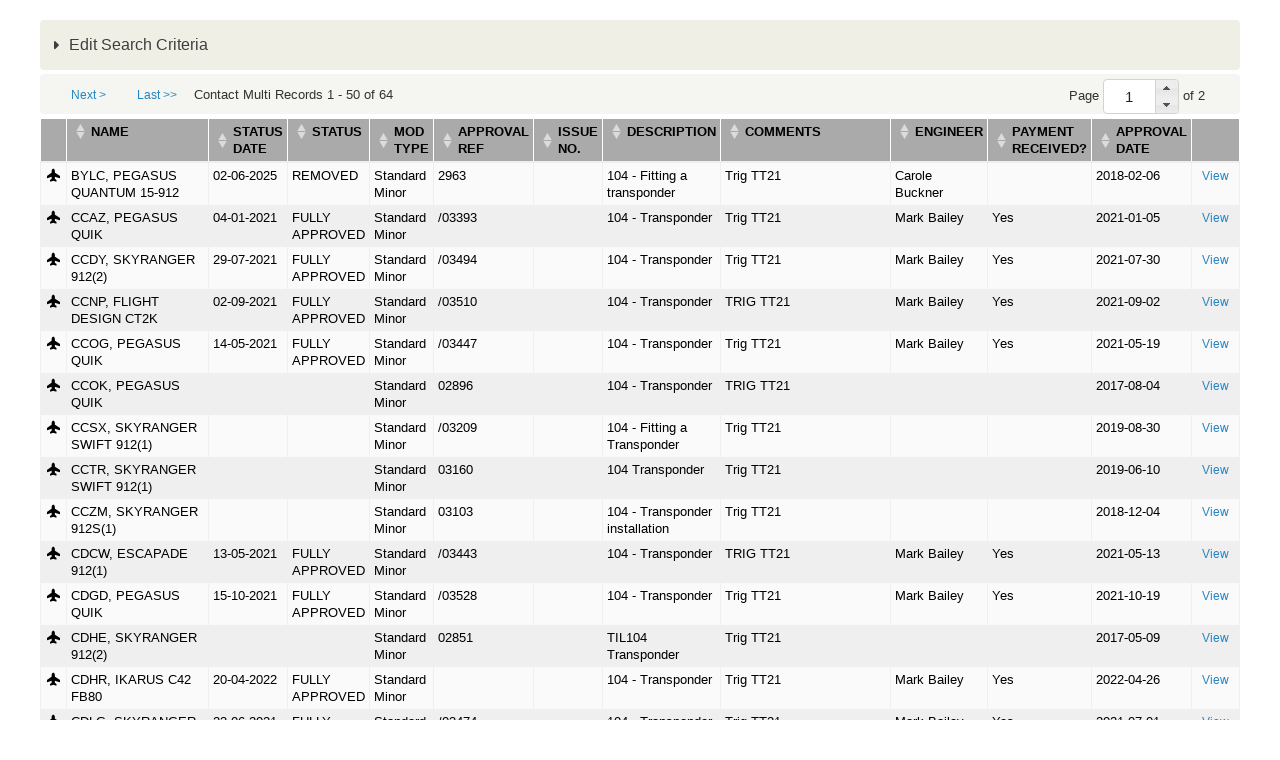

--- FILE ---
content_type: text/html; charset=utf-8
request_url: https://services.bmaa.org/civicrm/profile?reset=1&force=1&gid=28&custom_101=Trig+TT21
body_size: 14859
content:
<!DOCTYPE html PUBLIC "-//W3C//DTD XHTML+RDFa 1.0//EN"
  "http://www.w3.org/MarkUp/DTD/xhtml-rdfa-1.dtd">
<html xmlns="http://www.w3.org/1999/xhtml" xml:lang="en" version="XHTML+RDFa 1.0" dir="ltr"
  xmlns:content="http://purl.org/rss/1.0/modules/content/"
  xmlns:dc="http://purl.org/dc/terms/"
  xmlns:foaf="http://xmlns.com/foaf/0.1/"
  xmlns:og="http://ogp.me/ns#"
  xmlns:rdfs="http://www.w3.org/2000/01/rdf-schema#"
  xmlns:sioc="http://rdfs.org/sioc/ns#"
  xmlns:sioct="http://rdfs.org/sioc/types#"
  xmlns:skos="http://www.w3.org/2004/02/skos/core#"
  xmlns:xsd="http://www.w3.org/2001/XMLSchema#">

<head profile="http://www.w3.org/1999/xhtml/vocab">
  <meta http-equiv="Content-Type" content="text/html; charset=utf-8" />
<meta name="Generator" content="Drupal 7 (http://drupal.org)" />
<script type="text/javascript">
(function(vars) {
            if (window.CRM) CRM.$.extend(true, CRM, vars); else window.CRM = vars;
            })({"config":{"isFrontend":false,"entityRef":{"contactCreate":false},"wysisygScriptLocation":"\/sites\/all\/modules\/civicrm\/ext\/ckeditor4\/js\/crm.ckeditor.js","CKEditorCustomConfig":{"default":"https:\/\/services.bmaa.org\/sites\/default\/files\/civicrm\/persist\/crm-ckeditor-default.js","civievent":"https:\/\/services.bmaa.org\/sites\/default\/files\/civicrm\/persist\/crm-ckeditor-civievent.js"}},"vars":{"payment":{"jsDebug":false,"basePage":"civicrm"}},"regionlookup":{"hideCountryMailingLabels":0,"tag_unconfirmed":"Unconfirmed","petition_contacts":"Petition Contacts","civicaseRedactActivityEmail":"default","civicaseAllowMultipleClients":"default","civicaseNaturalActivityTypeSort":"default","civicaseShowCaseActivities":false,"cvv_backoffice_required":"1","invoicing":0,"invoice_prefix":"INV_","invoice_due_date":"10","invoice_due_date_period":"days","invoice_notes":"","tax_term":"Sales Tax","tax_display_settings":"Inclusive","deferred_revenue_enabled":0,"always_post_to_accounts_receivable":0,"update_contribution_on_membership_type_change":0,"contact_view_options":"\u00011\u00012\u00013\u00014\u00015\u00017\u00018\u0001","contact_edit_options":"\u00011\u00012\u00013\u00014\u00015\u00016\u00017\u00018\u00019\u000111\u000112\u000114\u000115\u000116\u000117\u0001","advanced_search_options":"\u00011\u00012\u00013\u00014\u00015\u00016\u00017\u00018\u00019\u000110\u000112\u000113\u000115\u000116\u000117\u000118\u000119\u0001","user_dashboard_options":"\u00011\u00012\u00013\u00015\u0001","address_options":"\u00011\u00012\u00013\u00014\u00015\u00016\u00018\u00019\u000110\u000111\u0001","address_format":"{contact.address_name}\n{contact.street_address}\n{contact.supplemental_address_1}\n{contact.supplemental_address_2}\n{contact.city}\n{contact.state_province_name}\n{contact.postal_code}\n{contact.country}","mailing_format":"{contact.addressee}\n{contact.street_address}\n{contact.supplemental_address_1}\n{contact.supplemental_address_2}\n{contact.city}\n{contact.state_province_name}\n{contact.postal_code}","display_name_format":"{contact.individual_prefix}{ }{contact.first_name}{ }{contact.last_name}{ }{contact.individual_suffix}{ }{contact.external_identifier}","sort_name_format":"{contact.last_name}{, }{contact.first_name}{, }{contact.external_identifier}","remote_profile_submissions":"0","allow_alert_autodismissal":"1","editor_id":"CKEditor","contact_ajax_check_similar":"1","ajaxPopupsEnabled":true,"enableBackgroundQueue":"0","defaultExternUrl":"router","activity_assignee_notification":true,"activity_assignee_notification_ics":false,"contact_autocomplete_options":"\u00011\u00012\u0001","contact_reference_options":"\u00011\u00012\u0001","contact_smart_group_display":"2","smart_group_cache_refresh_mode":"opportunistic","acl_cache_refresh_mode":"opportunistic","installed":1,"max_attachments":6,"max_attachments_backend":100,"maxFileSize":40,"contact_undelete":"1","allowPermDeleteFinancial":false,"securityAlert":1,"doNotAttachPDFReceipt":"1","recordGeneratedLetters":"multiple","dompdf_enable_remote":"1","checksum_timeout":7,"blogUrl":"*default*","communityMessagesUrl":"*default*","gettingStartedUrl":"*default*","verifySSL":"1","enableSSL":"0","wpBasePage":"","secondDegRelPermissions":"0","enable_components":["CiviEvent","CiviContribute","CiviMember","CiviMail","CiviReport"],"disable_core_css":"0","empoweredBy":"0","logging_no_trigger_permission":0,"logging":"0","logging_all_tables_uniquid":0,"userFrameworkUsersTableName":"users","wpLoadPhp":"","secure_cache_timeout_minutes":20,"site_id":"0699622294c30819596456e5cad9d69b","recentItemsMaxCount":20,"recentItemsProviders":[],"import_batch_size":50,"dedupe_default_limit":0,"syncCMSEmail":1,"preserve_activity_tab_filter":false,"do_not_notify_assignees_for":[],"menubar_position":"over-cms-menu","menubar_color":"#1b1b1b","requestableMimeTypes":"image\/jpeg,image\/pjpeg,image\/gif,image\/x-png,image\/png,image\/jpg,text\/html,application\/pdf","theme_frontend":"default","theme_backend":"default","http_timeout":5,"queue_paused":false,"assetCache":"auto","userFrameworkLogging":"1","debug_enabled":"0","backtrace":"1","environment":"Production","esm_loader":"auto","uploadDir":"\/var\/www\/html\/drupal\/sites\/default\/files\/civicrm\/upload\/","imageUploadDir":"\/var\/www\/html\/drupal\/sites\/default\/files\/civicrm\/persist\/contribute\/","customFileUploadDir":"\/var\/www\/html\/drupal\/sites\/default\/files\/civicrm\/custom\/","extensionsDir":"[civicrm.files]\/ext\/","show_events":10,"event_show_payment_on_confirm":[],"ext_repo_url":"https:\/\/civicrm.org\/extdir\/ver={ver}|cms={uf}","ext_max_depth":3,"monetaryThousandSeparator":",","monetaryDecimalPoint":".","moneyformat":"%c %a","moneyvalueformat":"%!i","defaultCurrency":"GBP","countryLimit":[],"provinceLimit":[],"inheritLocale":"0","dateformatDatetime":"%d\/%m\/%Y %H:%M","dateformatFull":"%d\/%m\/%Y","dateformatPartial":"%B %Y","dateformatTime":"%H:%M","dateformatYear":"%Y","dateformatFinancialBatch":"%d\/%m\/%Y","dateformatshortdate":"%d\/%m\/%Y","dateInputFormat":"dd\/mm\/yy","fieldSeparator":",","fiscalYearStart":{"M":"1","d":"1"},"partial_locales":"0","lcMessages":"en_US","legacyEncoding":"Windows-1252","timeInputFormat":"2","weekBegins":"0","contact_default_language":"*default*","pinnedContactCountries":[],"profile_double_optin":1,"track_civimail_replies":1,"civimail_workflow":0,"civimail_server_wide_lock":0,"civimail_unsubscribe_methods":["mailto","http","oneclick"],"replyTo":0,"mailing_backend":{"qfKey":"CRMAdminFormSettingSmtp43e2pmwvwxes0k0cok4ks0s0g0cg0s4cgg4gogoc8wo8koogcg_400","entryURL":"http:\/\/bitnami-civicrm-26b9.cloudapp.net\/civicrm\/admin\/setting\/smtp?reset=1&amp;civicrmDestination=%2Fcivicrm%2Fadmin%2Fconfigtask%3Freset%3D1","outBound_option":"3","sendmail_path":"","sendmail_args":"","smtpServer":"mailer.messagestream.com","smtpPort":"25","smtpAuth":"1","smtpUsername":"bmaabulk","smtpPassword":""},"profile_add_to_group_double_optin":0,"disable_mandatory_tokens_check":0,"dedupe_email_default":1,"hash_mailing_url":0,"civimail_multiple_bulk_emails":1,"include_message_id":0,"mailerBatchLimit":0,"mailerJobSize":0,"mailerJobsMax":0,"mailThrottleTime":0,"verpSeparator":".","write_activity_record":1,"simple_mail_limit":50,"auto_recipient_rebuild":1,"allow_mail_from_logged_in_contact":true,"url_tracking_default":"1","open_tracking_default":"1","civimail_sync_interval":10,"scheduled_reminder_smarty":true,"is_enabled":"0","domain_group_id":"0","event_price_set_domain_id":"0","uniq_email_per_site":"0","search_autocomplete_count":"10","includeOrderByClause":"1","includeWildCardInName":"1","includeEmailInName":"1","includeNickNameInName":"0","includeAlphabeticalPager":"1","smartGroupCacheTimeout":"5","prevNextBackend":"default","searchPrimaryDetailsOnly":"1","quicksearch_options":["sort_name","id","external_identifier","first_name","last_name","email_primary.email","phone_primary.phone_numeric","address_primary.street_address","address_primary.city","address_primary.postal_code","job_title","Inspector_Data.Inspector_Number","CAA_Reference_Number.CAA_Reference_Number"],"default_pager_size":"50","userFrameworkResourceURL":"sites\/all\/modules\/civicrm","imageUploadURL":"https:\/\/services.bmaa.org\/sites\/default\/files\/civicrm\/persist\/contribute\/","extensionsURL":"[civicrm.files]\/ext\/","authx_guards":["perm","site_key"],"authx_auto_cred":["jwt","api_key","pass"],"authx_auto_user":"optional","authx_header_cred":["jwt","api_key","pass"],"authx_header_user":"optional","authx_login_cred":["jwt","api_key","pass"],"authx_login_user":"optional","authx_param_cred":["jwt","api_key","pass"],"authx_param_user":"optional","authx_xheader_cred":["jwt","api_key","pass"],"authx_xheader_user":"optional","authx_legacyrest_cred":["jwt","api_key","pass"],"authx_legacyrest_user":"require","authx_pipe_cred":["jwt","api_key","pass"],"authx_pipe_user":"optional","authx_script_cred":["jwt","api_key","pass"],"authx_script_user":"optional","stripe_oneoffreceipt":1,"stripe_nobillingaddress":1,"stripe_statementdescriptor":"","stripe_statementdescriptorsuffix":"","stripe_enable_public_future_recur_start":[],"stripe_future_recur_start_days":[0],"stripe_webhook_processing_limit":50,"stripe_ipndebug":0,"stripe_moto":[],"stripe_minamount":0,"stripe_checkout_supported_payment_methods":["card"],"stripe_cardelement_disablelink":0,"stripe_record_payoutcurrency":0,"firewall_reverse_proxy":1,"firewall_reverse_proxy_header":"HTTP_X_FORWARDED_FOR","firewall_reverse_proxy_addresses":"","firewall_whitelist_addresses":"127.0.0.1,::1","firewall_blocklist_addresses":"","enable_innodb_fts":"0","fts_query_mode":"simple","mjwshared_refundpaymentui":true,"mjwshared_disablerecordrefund":false,"mjwshared_jsdebug":0,"forceRecaptcha":"0","credit_notes_prefix":"CN_","resourceBase":"[civicrm.root]\/","enable_cart":"0","default_renewal_contribution_page":"4","customTemplateDir":"\/var\/www\/html\/drupal\/sites\/default\/civicrm_custom_templates","customPHPPathDir":"\/var\/www\/html\/drupal\/sites\/default\/civicrm_custom_php","contribution_invoice_settings":{"credit_notes_prefix":"CN_","invoice_prefix":"INV_","due_date":"10","due_date_period":"days","notes":"","is_email_pdf":null,"tax_term":"Sales Tax","tax_display_settings":"Inclusive","invoicing":0},"versionAlert":"0","securityUpdateAlert":"0","versionCheck":"0","resCacheCode":"Q99Fu","event_enable_cart":0,"checksumTimeout":"7","defaultContactCountry":"1226","wkhtmltopdfPath":"\/usr\/bin\/wkhtmltopdf","dashboardCacheTimeout":"1440","systemStatusCheckResult":5,"civicaseActivityRevisions":false,"uiLanguages":["en_US"],"stripe_upgrade66message":0},"permissions":[],"resourceUrls":{"civicrm":"\/sites\/all\/modules\/civicrm","sequentialcreditnotes":"\/sites\/all\/modules\/civicrm\/ext\/sequentialcreditnotes","greenwich":"\/sites\/all\/modules\/civicrm\/ext\/greenwich","contributioncancelactions":"\/sites\/all\/modules\/civicrm\/ext\/contributioncancelactions","recaptcha":"\/sites\/all\/modules\/civicrm\/ext\/recaptcha","ckeditor4":"\/sites\/all\/modules\/civicrm\/ext\/ckeditor4","legacycustomsearches":"\/sites\/all\/modules\/civicrm\/ext\/legacycustomsearches","mjwshared":"https:\/\/services.bmaa.org\/sites\/default\/files\/civicrm\/ext\/contrib\/mjwshared-1.3.2","com.drastikbydesign.stripe":"https:\/\/services.bmaa.org\/sites\/default\/files\/civicrm\/ext\/contrib\/stripe-6.11.3","sweetalert":"https:\/\/services.bmaa.org\/sites\/default\/files\/civicrm\/ext\/contrib\/sweetalert-1.6","org.civicrm.search_kit":"\/sites\/all\/modules\/civicrm\/ext\/search_kit","org.civicrm.flexmailer":"\/sites\/all\/modules\/civicrm\/ext\/flexmailer","firewall":"https:\/\/services.bmaa.org\/sites\/default\/files\/civicrm\/ext\/contrib\/firewall-1.5.10","civi_event":"\/sites\/all\/modules\/civicrm\/ext\/civi_event","civi_contribute":"\/sites\/all\/modules\/civicrm\/ext\/civi_contribute","civi_member":"\/sites\/all\/modules\/civicrm\/ext\/civi_member","civi_mail":"\/sites\/all\/modules\/civicrm\/ext\/civi_mail","civi_report":"\/sites\/all\/modules\/civicrm\/ext\/civi_report","authx":"\/sites\/all\/modules\/civicrm\/ext\/authx","org.civicrm.afform":"\/sites\/all\/modules\/civicrm\/ext\/afform\/core","org.civicrm.afform_admin":"\/sites\/all\/modules\/civicrm\/ext\/afform\/admin","org.civicoop.civirules":"https:\/\/services.bmaa.org\/sites\/default\/files\/civicrm\/ext\/contrib\/civirules-3.14.0","ca.bidon.regionlookup":"https:\/\/services.bmaa.org\/sites\/default\/files\/civicrm\/ext\/contrib\/ca.bidon.regionlookup-1.5.0","cimonitorclient":"https:\/\/services.bmaa.org\/sites\/default\/files\/civicrm\/ext\/cimonitorclient","com.cividesk.apikey":"https:\/\/services.bmaa.org\/sites\/default\/files\/civicrm\/ext\/com.cividesk.apikey","org.civicrm.afform-html":"\/sites\/all\/modules\/civicrm\/ext\/afform\/html","oauth-client":"\/sites\/all\/modules\/civicrm\/ext\/oauth-client","bmaacustom":"https:\/\/services.bmaa.org\/sites\/default\/files\/civicrm\/ext\/custom\/bmaacustom"},"angular":{"modules":["crmResource"],"requires":[],"cacheCode":"Q99Fuen_US","bundleUrl":"https:\/\/services.bmaa.org\/sites\/default\/files\/civicrm\/persist\/contribute\/dyn\/angular-modules.289ba44a2cd46b063baf825f4a9bf209.json"}})
</script>
  <title>WIMPS - Mods & Repairs | BMAA Website</title>
  <style type="text/css" media="all">
@import url("https://services.bmaa.org/modules/system/system.base.css?t96yxp");
@import url("https://services.bmaa.org/modules/system/system.menus.css?t96yxp");
@import url("https://services.bmaa.org/modules/system/system.messages.css?t96yxp");
@import url("https://services.bmaa.org/modules/system/system.theme.css?t96yxp");
</style>
<style type="text/css" media="all">
@import url("https://services.bmaa.org/modules/comment/comment.css?t96yxp");
@import url("https://services.bmaa.org/modules/field/theme/field.css?t96yxp");
@import url("https://services.bmaa.org/modules/node/node.css?t96yxp");
@import url("https://services.bmaa.org/modules/search/search.css?t96yxp");
@import url("https://services.bmaa.org/modules/user/user.css?t96yxp");
@import url("https://services.bmaa.org/sites/default/modules/contrib/views/css/views.css?t96yxp");
</style>
<style type="text/css" media="all">
@import url("https://services.bmaa.org/sites/default/modules/contrib/ctools/css/ctools.css?t96yxp");
@import url("https://services.bmaa.org/sites/all/modules/civicrm/css/crm-i.css?t96yxp");
@import url("https://services.bmaa.org/sites/all/modules/civicrm/css/crm-i-v4-shims.css?t96yxp");
@import url("https://services.bmaa.org/sites/all/modules/civicrm/bower_components/datatables/media/css/jquery.dataTables.min.css?t96yxp");
@import url("https://services.bmaa.org/sites/all/modules/civicrm/bower_components/font-awesome/css/all.min.css?t96yxp");
@import url("https://services.bmaa.org/sites/all/modules/civicrm/bower_components/font-awesome/css/v4-font-face.min.css?t96yxp");
@import url("https://services.bmaa.org/sites/all/modules/civicrm/bower_components/jquery-ui/themes/smoothness/jquery-ui.min.css?t96yxp");
@import url("https://services.bmaa.org/sites/all/modules/civicrm/bower_components/select2/select2.min.css?t96yxp");
@import url("https://services.bmaa.org/sites/all/modules/civicrm/css/civicrm.css?t96yxp");
@import url("https://services.bmaa.org/sites/default/files/civicrm/ext/contrib/sweetalert-1.6/css/sweetalert2.min.css?t96yxp");
</style>
<style type="text/css" media="screen">
@import url("https://services.bmaa.org/sites/all/themes/bmaa_seven/reset.css?t96yxp");
@import url("https://services.bmaa.org/sites/all/themes/bmaa_seven/style.css?t96yxp");
</style>
  <script type="text/javascript" src="https://services.bmaa.org/misc/jquery.js?v=1.4.4"></script>
<script type="text/javascript" src="https://services.bmaa.org/misc/jquery-extend-3.4.0.js?v=1.4.4"></script>
<script type="text/javascript" src="https://services.bmaa.org/misc/jquery-html-prefilter-3.5.0-backport.js?v=1.4.4"></script>
<script type="text/javascript" src="https://services.bmaa.org/misc/jquery.once.js?v=1.2"></script>
<script type="text/javascript" src="https://services.bmaa.org/misc/drupal.js?t96yxp"></script>
<script type="text/javascript" src="https://services.bmaa.org/sites/all/modules/civicrm/bower_components/jquery/dist/jquery.min.js?t96yxp"></script>
<script type="text/javascript" src="https://services.bmaa.org/sites/all/modules/civicrm/bower_components/jquery-ui/jquery-ui.min.js?t96yxp"></script>
<script type="text/javascript" src="https://services.bmaa.org/sites/all/modules/civicrm/bower_components/lodash-compat/lodash.min.js?t96yxp"></script>
<script type="text/javascript" src="https://services.bmaa.org/sites/all/modules/civicrm/packages/jquery/plugins/jquery.mousewheel.min.js?t96yxp"></script>
<script type="text/javascript" src="https://services.bmaa.org/sites/all/modules/civicrm/bower_components/select2/select2.min.js?t96yxp"></script>
<script type="text/javascript" src="https://services.bmaa.org/sites/all/modules/civicrm/packages/jquery/plugins/jquery.form.min.js?t96yxp"></script>
<script type="text/javascript" src="https://services.bmaa.org/sites/all/modules/civicrm/packages/jquery/plugins/jquery.timeentry.min.js?t96yxp"></script>
<script type="text/javascript" src="https://services.bmaa.org/sites/all/modules/civicrm/packages/jquery/plugins/jquery.blockUI.min.js?t96yxp"></script>
<script type="text/javascript" src="https://services.bmaa.org/sites/all/modules/civicrm/bower_components/datatables/media/js/jquery.dataTables.min.js?t96yxp"></script>
<script type="text/javascript" src="https://services.bmaa.org/sites/all/modules/civicrm/bower_components/jquery-validation/dist/jquery.validate.min.js?t96yxp"></script>
<script type="text/javascript" src="https://services.bmaa.org/sites/all/modules/civicrm/bower_components/jquery-validation/dist/additional-methods.min.js?t96yxp"></script>
<script type="text/javascript" src="https://services.bmaa.org/sites/all/modules/civicrm/packages/jquery/plugins/jquery.ui.datepicker.validation.min.js?t96yxp"></script>
<script type="text/javascript" src="https://services.bmaa.org/sites/all/modules/civicrm/js/Common.js?t96yxp"></script>
<script type="text/javascript" src="https://services.bmaa.org/sites/all/modules/civicrm/js/crm.datepicker.js?t96yxp"></script>
<script type="text/javascript" src="https://services.bmaa.org/sites/all/modules/civicrm/js/crm.ajax.js?t96yxp"></script>
<script type="text/javascript" src="https://services.bmaa.org/sites/all/modules/civicrm/js/wysiwyg/crm.wysiwyg.js?t96yxp"></script>
<script type="text/javascript" src="https://services.bmaa.org/sites/default/files/civicrm/persist/contribute/dyn/crm-l10n.1e90ce0853dca0a02e05dd4849eb7097.js?t96yxp"></script>
<script type="text/javascript" src="https://services.bmaa.org/sites/default/files/civicrm/ext/contrib/mjwshared-1.3.2/js/crm.payment.js?t96yxp"></script>
<script type="text/javascript" src="https://services.bmaa.org/sites/default/files/civicrm/ext/contrib/sweetalert-1.6/js/sweetalert2.min.js?t96yxp"></script>
<script type="text/javascript" src="https://services.bmaa.org/sites/all/modules/civicrm/bower_components/angular/angular.min.js?t96yxp"></script>
<script type="text/javascript" src="https://services.bmaa.org/sites/default/files/civicrm/persist/contribute/dyn/angular-modules.276d653f746091e5b0b2ce966d273ba6.js?t96yxp"></script>
<script type="text/javascript" src="https://services.bmaa.org/sites/all/modules/civicrm/js/crm-angularjs-loader.js?t96yxp"></script>
<script type="text/javascript" src="https://services.bmaa.org/sites/all/modules/civicrm/js/noconflict.js?t96yxp"></script>
<script type="text/javascript">
<!--//--><![CDATA[//><!--
jQuery.extend(Drupal.settings, {"basePath":"\/","pathPrefix":"","setHasJsCookie":0,"ajaxPageState":{"theme":"bmaa_seven","theme_token":"TmQhbGC-3-YXkhzBktCoGAEHd5TfWIjYjn7gQF_LZyA","js":{"sites\/default\/files\/civicrm\/ext\/contrib\/ca.bidon.regionlookup-1.5.0\/regionlookup.js":1,"misc\/jquery.js":1,"misc\/jquery-extend-3.4.0.js":1,"misc\/jquery-html-prefilter-3.5.0-backport.js":1,"misc\/jquery.once.js":1,"misc\/drupal.js":1,"sites\/all\/modules\/civicrm\/bower_components\/jquery\/dist\/jquery.min.js":1,"sites\/all\/modules\/civicrm\/bower_components\/jquery-ui\/jquery-ui.min.js":1,"sites\/all\/modules\/civicrm\/bower_components\/lodash-compat\/lodash.min.js":1,"sites\/all\/modules\/civicrm\/packages\/jquery\/plugins\/jquery.mousewheel.min.js":1,"sites\/all\/modules\/civicrm\/bower_components\/select2\/select2.min.js":1,"sites\/all\/modules\/civicrm\/packages\/jquery\/plugins\/jquery.form.min.js":1,"sites\/all\/modules\/civicrm\/packages\/jquery\/plugins\/jquery.timeentry.min.js":1,"sites\/all\/modules\/civicrm\/packages\/jquery\/plugins\/jquery.blockUI.min.js":1,"sites\/all\/modules\/civicrm\/bower_components\/datatables\/media\/js\/jquery.dataTables.min.js":1,"sites\/all\/modules\/civicrm\/bower_components\/jquery-validation\/dist\/jquery.validate.min.js":1,"sites\/all\/modules\/civicrm\/bower_components\/jquery-validation\/dist\/additional-methods.min.js":1,"sites\/all\/modules\/civicrm\/packages\/jquery\/plugins\/jquery.ui.datepicker.validation.min.js":1,"sites\/all\/modules\/civicrm\/js\/Common.js":1,"sites\/all\/modules\/civicrm\/js\/crm.datepicker.js":1,"sites\/all\/modules\/civicrm\/js\/crm.ajax.js":1,"sites\/all\/modules\/civicrm\/js\/wysiwyg\/crm.wysiwyg.js":1,"sites\/default\/files\/civicrm\/persist\/contribute\/dyn\/crm-l10n.1e90ce0853dca0a02e05dd4849eb7097.js":1,"sites\/default\/files\/civicrm\/ext\/contrib\/mjwshared-1.3.2\/js\/crm.payment.js":1,"sites\/default\/files\/civicrm\/ext\/contrib\/sweetalert-1.6\/js\/sweetalert2.min.js":1,"sites\/all\/modules\/civicrm\/bower_components\/angular\/angular.min.js":1,"sites\/default\/files\/civicrm\/persist\/contribute\/dyn\/angular-modules.276d653f746091e5b0b2ce966d273ba6.js":1,"sites\/all\/modules\/civicrm\/js\/crm-angularjs-loader.js":1,"sites\/all\/modules\/civicrm\/js\/noconflict.js":1},"css":{"modules\/system\/system.base.css":1,"modules\/system\/system.menus.css":1,"modules\/system\/system.messages.css":1,"modules\/system\/system.theme.css":1,"modules\/comment\/comment.css":1,"modules\/field\/theme\/field.css":1,"modules\/node\/node.css":1,"modules\/search\/search.css":1,"modules\/user\/user.css":1,"sites\/default\/modules\/contrib\/views\/css\/views.css":1,"sites\/default\/modules\/contrib\/ctools\/css\/ctools.css":1,"sites\/all\/modules\/civicrm\/css\/crm-i.css":1,"sites\/all\/modules\/civicrm\/css\/crm-i-v4-shims.css":1,"sites\/all\/modules\/civicrm\/bower_components\/datatables\/media\/css\/jquery.dataTables.min.css":1,"sites\/all\/modules\/civicrm\/bower_components\/font-awesome\/css\/all.min.css":1,"sites\/all\/modules\/civicrm\/bower_components\/font-awesome\/css\/v4-font-face.min.css":1,"sites\/all\/modules\/civicrm\/bower_components\/jquery-ui\/themes\/smoothness\/jquery-ui.min.css":1,"sites\/all\/modules\/civicrm\/bower_components\/select2\/select2.min.css":1,"sites\/all\/modules\/civicrm\/css\/civicrm.css":1,"sites\/default\/files\/civicrm\/ext\/contrib\/sweetalert-1.6\/css\/sweetalert2.min.css":1,"sites\/all\/themes\/bmaa_seven\/reset.css":1,"sites\/all\/themes\/bmaa_seven\/style.css":1}}});
//--><!]]>
</script>
</head>
<body class="html not-front not-logged-in no-sidebars page-civicrm page-civicrm-profile" >
  <div id="skip-link">
    <a href="#main-content" class="element-invisible element-focusable">Skip to main content</a>
  </div>
    
  <div id="branding" class="clearfix">
                  <h1 class="page-title">WIMPS - Mods & Repairs</h1>
              </div>

  <div id="page">
    
    <div id="content" class="clearfix">
      <div class="element-invisible"><a id="main-content"></a></div>
                        
<div id="crm-container" class="crm-container crm-public" lang="en" xml:lang="en">


    
<div class="clear"></div>

<div id="crm-main-content-wrapper">
              <form  action="/civicrm/profile" method="post" name="Search" id="Search" class="CRM_Profile_Form_Search" data-warn-changes="true">
  
      
  <div><input name="qfKey" type="hidden" value="CRMProfileFormSearch4h7fpafsfbi8000kskgs44wwskw440w4444s8c0gcogo4wsoss_2219" />
<input name="entryURL" type="hidden" value="https://services.bmaa.org/civicrm/profile?reset=1&amp;amp;force=1&amp;amp;gid=28&amp;amp;custom_101=Trig+TT21" />
<input name="_qf_default" type="hidden" value="Search:refresh" />
<input name="gid" type="hidden" value="28" />
</div>



    <div class="crm-profile-name-Insp_Test_28">


<div class="crm-block crm-form-block">
      <details class="crm-accordion-light crm-group-28-accordion" >
    <summary>
      Edit Search Criteria    </summary>
  <div class="crm-accordion-body">
    
  <table class="form-layout-compressed" id="profile">
                                                      <tr>
            <td class="label"><label for="custom_197_from">Status Date</label></td>
            <td class="description"><input data-crm-custom="Mods:Date_Received" placeholder="From" data-crm-datepicker="{&quot;date&quot;:&quot;dd-mm-yy&quot;,&quot;minDate&quot;:null,&quot;maxDate&quot;:null,&quot;time&quot;:false}" aria-label="Status Date" name="custom_197_from" type="text" id="custom_197_from" class="crm-form-text" />&nbsp;&nbsp;&nbsp;&nbsp;<input data-crm-custom="Mods:Date_Received" placeholder="To" data-crm-datepicker="{&quot;date&quot;:&quot;dd-mm-yy&quot;,&quot;minDate&quot;:null,&quot;maxDate&quot;:null,&quot;time&quot;:false}" name="custom_197_to" type="text" id="custom_197_to" class="crm-form-text" /></td>
          </tr>
                                          <tr>
          <td class="label">
            <label for="custom_198">Status</label>
          </td>
                      <td class="description">
                              <select data-crm-custom="Mods:Modification_Processing_Status" class="huge crm-select2 crm-form-multiselect" multiple="multiple" placeholder="- any Status -" name="custom_198[]" id="custom_198">
	<option value="1">RECEIVED (IN QUEUE)</option>
	<option value="7">AWAITING CLASSIFICATION</option>
	<option value="2">PROCESSING</option>
	<option value="3">QUESTIONS WITH APPLICANT</option>
	<option value="4">DRAFT APPROVED</option>
	<option value="5">FULLY APPROVED</option>
	<option value="14">INSPECTION SHEET SENT</option>
	<option value="12">INSPECTION SHEETS RECEIVED</option>
	<option value="9">AWAITING PAYMENT</option>
	<option value="8">CLEARED FOR FIRST FLIGHT</option>
	<option value="10">MEMBERSHIP LAPSED</option>
	<option value="11">AWAITING FRC</option>
	<option value="15">Comment on Current Mod Status</option>
	<option value="16">FLIGHT TEST DATA RECEIVED</option>
	<option value="13">REMOVED</option>
	<option value="6">ABANDONED</option>
	<option value="17">CANCELLED</option>
	<option value="18">AWAITING WEIGHT REPORT</option>
	<option value="19">AWAITING INFORMATION</option>
	<option value="20">AWAITING PERMIT COMPLETION</option>
	<option value="21">AWAITING FINAL INSPECTION SHEET</option>
	<option value="22">FLIGHT RELEASE CERT (FRC) SENT</option>
	<option value="23">RECEIVED BY ADMIN</option>
	<option value="24">READY FOR TECHNICAL OFFICE</option>
	<option value="25">ON HOLD</option>
	<option value="26">Inspection and Flight Testing</option>
	<option value="27">UNDER REVIEW</option>
	<option value="28">Classified</option>
	<option value="29">QUESTIONS WITH INSPECTOR</option>
	<option value="30">AWAITING APPENDIX</option>
</select>
                                                          <span class="crm-multivalue-search-op" for="custom_198"><input title="Results may contain any of the selected options" class="crm-form-radio" value="or" type="radio" id="CIVICRM_QFID_or_custom_198_operator" name="custom_198_operator" checked="checked" /><label for="CIVICRM_QFID_or_custom_198_operator">Any</label>&nbsp;<input title="Results must have all of the selected options" class="crm-form-radio" value="and" type="radio" id="CIVICRM_QFID_and_custom_198_operator" name="custom_198_operator" /><label for="CIVICRM_QFID_and_custom_198_operator">All</label></span>
                                          </td>
                  </tr>
                                          <tr>
          <td class="label">
            <label for="custom_93">Mod Type</label>
          </td>
                      <td class="description">
                              <select data-crm-custom="Mods:Mod_Type" class="huge crm-select2 crm-form-multiselect" multiple="multiple" placeholder="- any Mod Type -" name="custom_93[]" id="custom_93">
	<option value="6">Awaiting Classification</option>
	<option value="1">Standard Minor</option>
	<option value="2">Minor</option>
	<option value="3">MAAN</option>
	<option value="4">MAAN (Series)</option>
	<option value="5">FACTORY</option>
</select>
                                                      </td>
                  </tr>
                                          <tr>
          <td class="label">
            <label for="custom_102">Approval Ref</label>
          </td>
                      <td class="description">
                              <input data-crm-custom="Mods:Mod_Reference" maxlength="255" name="custom_102" type="text" id="custom_102" class="crm-form-text" />
                                                      </td>
                  </tr>
                                          <tr>
          <td class="label">
            <label for="custom_94">Issue No.</label>
          </td>
                      <td class="description">
                              <input data-crm-custom="Mods:Issue_Number" maxlength="255" name="custom_94" type="text" id="custom_94" class="crm-form-text" />
                                                      </td>
                  </tr>
                                          <tr>
          <td class="label">
            <label for="custom_95">Description</label>
          </td>
                      <td class="description">
                              <input rows="4," cols="60" data-crm-custom="Mods:Description" name="custom_95" type="text" id="custom_95" class="crm-form-text" />
                                                      </td>
                  </tr>
                                          <tr>
          <td class="label">
            <label for="custom_101">Comments</label>
          </td>
                      <td class="description">
                              <input rows="4," cols="60" data-crm-custom="Mods:Comments" name="custom_101" type="text" value="Trig TT21" id="custom_101" class="crm-form-text" />
                                                      </td>
                  </tr>
                                          <tr>
          <td class="label">
            <label for="custom_200">Engineer</label>
          </td>
                      <td class="description">
                              <select data-crm-custom="Mods:Engineer" class="huge crm-select2 crm-form-multiselect" multiple="multiple" placeholder="- any Engineer -" name="custom_200[]" id="custom_200">
	<option value="1">Roger Pattrick</option>
	<option value="2">Robert Mott</option>
	<option value="8">Carole Buckner</option>
	<option value="7">Vivek Chanda</option>
	<option value="6">Lloyd Smith</option>
	<option value="10">Thomas Dean</option>
	<option value="4">Unallocated</option>
	<option value="3">Mark Bailey</option>
	<option value="9">Hrishi Dave</option>
	<option value="5">Carole Shepherd</option>
</select>
                                                      </td>
                  </tr>
                                          <tr>
          <td class="label">
            <label for="custom_199">Payment received?</label>
          </td>
                      <td class="description">
                              <select data-crm-custom="Mods:Payment_received_" class="huge crm-select2 crm-form-multiselect" multiple="multiple" placeholder="- any Payment received? -" name="custom_199[]" id="custom_199">
	<option value="1">Yes</option>
	<option value="2">No</option>
	<option value="3">N/A</option>
</select>
                                                      </td>
                  </tr>
                                                            <tr>
            <td class="label"><label for="custom_100_from">Approval Date</label></td>
            <td class="description"><input data-crm-custom="Mods:Date" placeholder="From" data-crm-datepicker="{&quot;date&quot;:&quot;yy-mm-dd&quot;,&quot;minDate&quot;:null,&quot;maxDate&quot;:null,&quot;time&quot;:false}" aria-label="Approval Date" name="custom_100_from" type="text" id="custom_100_from" class="crm-form-text" />&nbsp;&nbsp;&nbsp;&nbsp;<input data-crm-custom="Mods:Date" placeholder="To" data-crm-datepicker="{&quot;date&quot;:&quot;yy-mm-dd&quot;,&quot;minDate&quot;:null,&quot;maxDate&quot;:null,&quot;time&quot;:false}" name="custom_100_to" type="text" id="custom_100_to" class="crm-form-text" /></td>
          </tr>
          
    
    <tr><td></td><td>                                    <button class="crm-form-submit default validate crm-button crm-button-type-refresh crm-button_qf_Search_refresh" value="1" type="submit" name="_qf_Search_refresh" id="_qf_Search_refresh"><i aria-hidden="true" class="crm-i fa-check"></i> Search</button>
      </td></tr>
  </table>

        </div>
  </details>
  

  <script type="text/javascript">
    CRM.$(function($) {
      $('#selector tr:even').addClass('odd-row ');
      $('#selector tr:odd ').addClass('even-row');
    });
  </script>


  
  <script type="text/javascript">
    CRM.$(function($) {
      function showHideOperator() {
        var val = $(this).val();
        $(this).siblings("span.crm-multivalue-search-op").toggle(!!(val && val.length > 1));
      }
      $("span.crm-multivalue-search-op").siblings('select')
        .off('.crmMultiValue')
        .on('change.crmMultiValue', showHideOperator)
        .each(showHideOperator);
    });
  </script>

</div>
<div class="crm-block crm-content-block">

        <div class="crm-search-tasks">
     <div id="search-status">
        Displaying contacts where:                                <div class="qill">
            Group(s) In 609
                                              <span class="font-italic">...AND...</span>
                                        </div>
                    <div class="qill">
            Group Status &#039;Added&#039;
                                              <span class="font-italic">...AND...</span>
                                        </div>
                    <div class="qill">
            Comments Like %Trig TT21%
                        </div>
                        </div>
    </div>
    

    <div class="crm-search-results">
                <div class="crm-pager">
            <span class="element-right">
                          Page <input size="2" maxlength="4" name="crmPID" type="text" value="1" /> of 2
                        </span>
          <span class="crm-pager-nav">
          &nbsp;
          &nbsp;
          &nbsp;<a class="crm-pager-link action-item crm-hover-button" href="/civicrm/profile?reset=1&amp;force=1&amp;gid=28&amp;custom_101=Trig+TT21&amp;crmPID=2" title="next page">Next &gt; </a>&nbsp;&nbsp;&nbsp;
          <a class="crm-pager-link action-item crm-hover-button" href="/civicrm/profile?reset=1&amp;force=1&amp;gid=28&amp;custom_101=Trig+TT21&amp;crmPID=2" title="last page">Last &gt;&gt; </a>&nbsp;
          Contact Multi Records 1 - 50 of 64
          </span>

        </div>
    
        
    
    

    <table><tr class="columnheader"><th scope="col"></th><th scope="col"><a href="/civicrm/profile?reset=1&amp;force=1&amp;gid=28&amp;custom_101=Trig+TT21&amp;crmSID=1_d" class="sorting_asc">Name</a></th><th scope="col"><a href="/civicrm/profile?reset=1&amp;force=1&amp;gid=28&amp;custom_101=Trig+TT21&amp;crmSID=2_d" class="sorting">Status Date</a></th><th scope="col"><a href="/civicrm/profile?reset=1&amp;force=1&amp;gid=28&amp;custom_101=Trig+TT21&amp;crmSID=3_u" class="sorting">Status</a></th><th scope="col"><a href="/civicrm/profile?reset=1&amp;force=1&amp;gid=28&amp;custom_101=Trig+TT21&amp;crmSID=4_u" class="sorting">Mod Type</a></th><th scope="col"><a href="/civicrm/profile?reset=1&amp;force=1&amp;gid=28&amp;custom_101=Trig+TT21&amp;crmSID=5_u" class="sorting">Approval Ref</a></th><th scope="col"><a href="/civicrm/profile?reset=1&amp;force=1&amp;gid=28&amp;custom_101=Trig+TT21&amp;crmSID=6_u" class="sorting">Issue No.</a></th><th scope="col"><a href="/civicrm/profile?reset=1&amp;force=1&amp;gid=28&amp;custom_101=Trig+TT21&amp;crmSID=7_u" class="sorting">Description</a></th><th scope="col"><a href="/civicrm/profile?reset=1&amp;force=1&amp;gid=28&amp;custom_101=Trig+TT21&amp;crmSID=8_u" class="sorting">Comments</a></th><th scope="col"><a href="/civicrm/profile?reset=1&amp;force=1&amp;gid=28&amp;custom_101=Trig+TT21&amp;crmSID=9_u" class="sorting">Engineer</a></th><th scope="col"><a href="/civicrm/profile?reset=1&amp;force=1&amp;gid=28&amp;custom_101=Trig+TT21&amp;crmSID=10_u" class="sorting">Payment received?</a></th><th scope="col"><a href="/civicrm/profile?reset=1&amp;force=1&amp;gid=28&amp;custom_101=Trig+TT21&amp;crmSID=11_u" class="sorting">Approval Date</a></th><th scope="col"></th></tr><tr id="row-1" class="odd-row"><td><i class="crm-i fa-fw fa-plane-up" title="Aircraft"></i></td><td class="crm-sort_name">BYLC, PEGASUS QUANTUM 15-912</td><td class="crm-custom_197">02-06-2025</td><td class="crm-custom_198">REMOVED</td><td class="crm-custom_93">Standard Minor</td><td class="crm-custom_102">2963</td><td class="crm-custom_94"></td><td class="crm-custom_95">104 - Fitting a transponder</td><td class="crm-custom_101">Trig TT21</td><td class="crm-custom_200">Carole Buckner</td><td class="crm-custom_199"></td><td class="crm-custom_100">2018-02-06</td><td><span><a href="/civicrm/profile/view?reset=1&amp;id=42125&amp;gid=28&amp;multiRecord=view&amp;recordId=8562&amp;allFields=1" class="action-item crm-hover-button" title='View Profile Details' >View</a></span></td></tr><tr id="row-2" class="even-row"><td><i class="crm-i fa-fw fa-plane-up" title="Aircraft"></i></td><td class="crm-sort_name">CCAZ, PEGASUS QUIK</td><td class="crm-custom_197">04-01-2021</td><td class="crm-custom_198">FULLY APPROVED</td><td class="crm-custom_93">Standard Minor</td><td class="crm-custom_102">/03393</td><td class="crm-custom_94"></td><td class="crm-custom_95">104 - Transponder</td><td class="crm-custom_101">Trig TT21</td><td class="crm-custom_200">Mark Bailey</td><td class="crm-custom_199">Yes</td><td class="crm-custom_100">2021-01-05</td><td><span><a href="/civicrm/profile/view?reset=1&amp;id=42506&amp;gid=28&amp;multiRecord=view&amp;recordId=9434&amp;allFields=1" class="action-item crm-hover-button" title='View Profile Details' >View</a></span></td></tr><tr id="row-3" class="odd-row"><td><i class="crm-i fa-fw fa-plane-up" title="Aircraft"></i></td><td class="crm-sort_name">CCDY, SKYRANGER 912(2)</td><td class="crm-custom_197">29-07-2021</td><td class="crm-custom_198">FULLY APPROVED</td><td class="crm-custom_93">Standard Minor</td><td class="crm-custom_102">/03494</td><td class="crm-custom_94"></td><td class="crm-custom_95">104 - Transponder</td><td class="crm-custom_101">Trig TT21</td><td class="crm-custom_200">Mark Bailey</td><td class="crm-custom_199">Yes</td><td class="crm-custom_100">2021-07-30</td><td><span><a href="/civicrm/profile/view?reset=1&amp;id=42541&amp;gid=28&amp;multiRecord=view&amp;recordId=9626&amp;allFields=1" class="action-item crm-hover-button" title='View Profile Details' >View</a></span></td></tr><tr id="row-4" class="even-row"><td><i class="crm-i fa-fw fa-plane-up" title="Aircraft"></i></td><td class="crm-sort_name">CCNP, FLIGHT DESIGN CT2K</td><td class="crm-custom_197">02-09-2021</td><td class="crm-custom_198">FULLY APPROVED</td><td class="crm-custom_93">Standard Minor</td><td class="crm-custom_102">/03510</td><td class="crm-custom_94"></td><td class="crm-custom_95">104 - Transponder</td><td class="crm-custom_101">TRIG TT21</td><td class="crm-custom_200">Mark Bailey</td><td class="crm-custom_199">Yes</td><td class="crm-custom_100">2021-09-02</td><td><span><a href="/civicrm/profile/view?reset=1&amp;id=42617&amp;gid=28&amp;multiRecord=view&amp;recordId=9664&amp;allFields=1" class="action-item crm-hover-button" title='View Profile Details' >View</a></span></td></tr><tr id="row-5" class="odd-row"><td><i class="crm-i fa-fw fa-plane-up" title="Aircraft"></i></td><td class="crm-sort_name">CCOG, PEGASUS QUIK</td><td class="crm-custom_197">14-05-2021</td><td class="crm-custom_198">FULLY APPROVED</td><td class="crm-custom_93">Standard Minor</td><td class="crm-custom_102">/03447</td><td class="crm-custom_94"></td><td class="crm-custom_95">104 - Transponder</td><td class="crm-custom_101">Trig TT21</td><td class="crm-custom_200">Mark Bailey</td><td class="crm-custom_199">Yes</td><td class="crm-custom_100">2021-05-19</td><td><span><a href="/civicrm/profile/view?reset=1&amp;id=42625&amp;gid=28&amp;multiRecord=view&amp;recordId=9541&amp;allFields=1" class="action-item crm-hover-button" title='View Profile Details' >View</a></span></td></tr><tr id="row-6" class="even-row"><td><i class="crm-i fa-fw fa-plane-up" title="Aircraft"></i></td><td class="crm-sort_name">CCOK, PEGASUS QUIK</td><td class="crm-custom_197"></td><td class="crm-custom_198"></td><td class="crm-custom_93">Standard Minor</td><td class="crm-custom_102">02896</td><td class="crm-custom_94"></td><td class="crm-custom_95">104 - Transponder</td><td class="crm-custom_101">TRIG TT21</td><td class="crm-custom_200"></td><td class="crm-custom_199"></td><td class="crm-custom_100">2017-08-04</td><td><span><a href="/civicrm/profile/view?reset=1&amp;id=42627&amp;gid=28&amp;multiRecord=view&amp;recordId=8429&amp;allFields=1" class="action-item crm-hover-button" title='View Profile Details' >View</a></span></td></tr><tr id="row-7" class="odd-row"><td><i class="crm-i fa-fw fa-plane-up" title="Aircraft"></i></td><td class="crm-sort_name">CCSX, SKYRANGER SWIFT 912(1)</td><td class="crm-custom_197"></td><td class="crm-custom_198"></td><td class="crm-custom_93">Standard Minor</td><td class="crm-custom_102">/03209</td><td class="crm-custom_94"></td><td class="crm-custom_95">104 - Fitting a Transponder</td><td class="crm-custom_101">Trig TT21</td><td class="crm-custom_200"></td><td class="crm-custom_199"></td><td class="crm-custom_100">2019-08-30</td><td><span><a href="/civicrm/profile/view?reset=1&amp;id=42657&amp;gid=28&amp;multiRecord=view&amp;recordId=9019&amp;allFields=1" class="action-item crm-hover-button" title='View Profile Details' >View</a></span></td></tr><tr id="row-8" class="even-row"><td><i class="crm-i fa-fw fa-plane-up" title="Aircraft"></i></td><td class="crm-sort_name">CCTR, SKYRANGER SWIFT 912(1)</td><td class="crm-custom_197"></td><td class="crm-custom_198"></td><td class="crm-custom_93">Standard Minor</td><td class="crm-custom_102">03160</td><td class="crm-custom_94"></td><td class="crm-custom_95">104 Transponder</td><td class="crm-custom_101">Trig TT21</td><td class="crm-custom_200"></td><td class="crm-custom_199"></td><td class="crm-custom_100">2019-06-10</td><td><span><a href="/civicrm/profile/view?reset=1&amp;id=42664&amp;gid=28&amp;multiRecord=view&amp;recordId=8943&amp;allFields=1" class="action-item crm-hover-button" title='View Profile Details' >View</a></span></td></tr><tr id="row-9" class="odd-row"><td><i class="crm-i fa-fw fa-plane-up" title="Aircraft"></i></td><td class="crm-sort_name">CCZM, SKYRANGER 912S(1)</td><td class="crm-custom_197"></td><td class="crm-custom_198"></td><td class="crm-custom_93">Standard Minor</td><td class="crm-custom_102">03103</td><td class="crm-custom_94"></td><td class="crm-custom_95">104 - Transponder installation</td><td class="crm-custom_101">Trig TT21</td><td class="crm-custom_200"></td><td class="crm-custom_199"></td><td class="crm-custom_100">2018-12-04</td><td><span><a href="/civicrm/profile/view?reset=1&amp;id=42712&amp;gid=28&amp;multiRecord=view&amp;recordId=8832&amp;allFields=1" class="action-item crm-hover-button" title='View Profile Details' >View</a></span></td></tr><tr id="row-10" class="even-row"><td><i class="crm-i fa-fw fa-plane-up" title="Aircraft"></i></td><td class="crm-sort_name">CDCW, ESCAPADE 912(1)</td><td class="crm-custom_197">13-05-2021</td><td class="crm-custom_198">FULLY APPROVED</td><td class="crm-custom_93">Standard Minor</td><td class="crm-custom_102">/03443</td><td class="crm-custom_94"></td><td class="crm-custom_95">104 - Transponder</td><td class="crm-custom_101">TRIG TT21</td><td class="crm-custom_200">Mark Bailey</td><td class="crm-custom_199">Yes</td><td class="crm-custom_100">2021-05-13</td><td><span><a href="/civicrm/profile/view?reset=1&amp;id=42744&amp;gid=28&amp;multiRecord=view&amp;recordId=9535&amp;allFields=1" class="action-item crm-hover-button" title='View Profile Details' >View</a></span></td></tr><tr id="row-11" class="odd-row"><td><i class="crm-i fa-fw fa-plane-up" title="Aircraft"></i></td><td class="crm-sort_name">CDGD, PEGASUS QUIK</td><td class="crm-custom_197">15-10-2021</td><td class="crm-custom_198">FULLY APPROVED</td><td class="crm-custom_93">Standard Minor</td><td class="crm-custom_102">/03528</td><td class="crm-custom_94"></td><td class="crm-custom_95">104 - Transponder</td><td class="crm-custom_101">Trig TT21</td><td class="crm-custom_200">Mark Bailey</td><td class="crm-custom_199">Yes</td><td class="crm-custom_100">2021-10-19</td><td><span><a href="/civicrm/profile/view?reset=1&amp;id=42769&amp;gid=28&amp;multiRecord=view&amp;recordId=9709&amp;allFields=1" class="action-item crm-hover-button" title='View Profile Details' >View</a></span></td></tr><tr id="row-12" class="even-row"><td><i class="crm-i fa-fw fa-plane-up" title="Aircraft"></i></td><td class="crm-sort_name">CDHE, SKYRANGER 912(2)</td><td class="crm-custom_197"></td><td class="crm-custom_198"></td><td class="crm-custom_93">Standard Minor</td><td class="crm-custom_102">02851</td><td class="crm-custom_94"></td><td class="crm-custom_95">TIL104 Transponder</td><td class="crm-custom_101">Trig TT21</td><td class="crm-custom_200"></td><td class="crm-custom_199"></td><td class="crm-custom_100">2017-05-09</td><td><span><a href="/civicrm/profile/view?reset=1&amp;id=42776&amp;gid=28&amp;multiRecord=view&amp;recordId=8352&amp;allFields=1" class="action-item crm-hover-button" title='View Profile Details' >View</a></span></td></tr><tr id="row-13" class="odd-row"><td><i class="crm-i fa-fw fa-plane-up" title="Aircraft"></i></td><td class="crm-sort_name">CDHR, IKARUS C42 FB80</td><td class="crm-custom_197">20-04-2022</td><td class="crm-custom_198">FULLY APPROVED</td><td class="crm-custom_93">Standard Minor</td><td class="crm-custom_102"></td><td class="crm-custom_94"></td><td class="crm-custom_95">104 - Transponder</td><td class="crm-custom_101">Trig TT21</td><td class="crm-custom_200">Mark Bailey</td><td class="crm-custom_199">Yes</td><td class="crm-custom_100">2022-04-26</td><td><span><a href="/civicrm/profile/view?reset=1&amp;id=42781&amp;gid=28&amp;multiRecord=view&amp;recordId=9962&amp;allFields=1" class="action-item crm-hover-button" title='View Profile Details' >View</a></span></td></tr><tr id="row-14" class="even-row"><td><i class="crm-i fa-fw fa-plane-up" title="Aircraft"></i></td><td class="crm-sort_name">CDLG, SKYRANGER 912(2)</td><td class="crm-custom_197">23-06-2021</td><td class="crm-custom_198">FULLY APPROVED</td><td class="crm-custom_93">Standard Minor</td><td class="crm-custom_102">/03474</td><td class="crm-custom_94"></td><td class="crm-custom_95">104 - Transponder</td><td class="crm-custom_101">Trig TT21</td><td class="crm-custom_200">Mark Bailey</td><td class="crm-custom_199">Yes</td><td class="crm-custom_100">2021-07-01</td><td><span><a href="/civicrm/profile/view?reset=1&amp;id=42810&amp;gid=28&amp;multiRecord=view&amp;recordId=9589&amp;allFields=1" class="action-item crm-hover-button" title='View Profile Details' >View</a></span></td></tr><tr id="row-15" class="odd-row"><td><i class="crm-i fa-fw fa-plane-up" title="Aircraft"></i></td><td class="crm-sort_name">CDTP, SKYRANGER 912S(1)</td><td class="crm-custom_197">07-03-2023</td><td class="crm-custom_198">FULLY APPROVED</td><td class="crm-custom_93">Standard Minor</td><td class="crm-custom_102">/03693</td><td class="crm-custom_94"></td><td class="crm-custom_95">104 - Transponder</td><td class="crm-custom_101">Trig TT21</td><td class="crm-custom_200">Mark Bailey</td><td class="crm-custom_199">Yes</td><td class="crm-custom_100">2023-03-07</td><td><span><a href="/civicrm/profile/view?reset=1&amp;id=42869&amp;gid=28&amp;multiRecord=view&amp;recordId=10249&amp;allFields=1" class="action-item crm-hover-button" title='View Profile Details' >View</a></span></td></tr><tr id="row-16" class="even-row"><td><i class="crm-i fa-fw fa-plane-up" title="Aircraft"></i></td><td class="crm-sort_name">CEDC, IKARUS C42 FB100</td><td class="crm-custom_197"></td><td class="crm-custom_198"></td><td class="crm-custom_93">Standard Minor</td><td class="crm-custom_102">/03166</td><td class="crm-custom_94"></td><td class="crm-custom_95">104 - Fitting a Transponder</td><td class="crm-custom_101">Trig TT21</td><td class="crm-custom_200"></td><td class="crm-custom_199"></td><td class="crm-custom_100">2019-06-12</td><td><span><a href="/civicrm/profile/view?reset=1&amp;id=42935&amp;gid=28&amp;multiRecord=view&amp;recordId=8949&amp;allFields=1" class="action-item crm-hover-button" title='View Profile Details' >View</a></span></td></tr><tr id="row-17" class="odd-row"><td><i class="crm-i fa-fw fa-plane-up" title="Aircraft"></i></td><td class="crm-sort_name">CEEI, QUIK GT450</td><td class="crm-custom_197"></td><td class="crm-custom_198"></td><td class="crm-custom_93">Standard Minor</td><td class="crm-custom_102">03022</td><td class="crm-custom_94"></td><td class="crm-custom_95">104 - Fitting a transponder</td><td class="crm-custom_101">Trig TT21</td><td class="crm-custom_200"></td><td class="crm-custom_199"></td><td class="crm-custom_100">2018-06-05</td><td><span><a href="/civicrm/profile/view?reset=1&amp;id=42947&amp;gid=28&amp;multiRecord=view&amp;recordId=8670&amp;allFields=1" class="action-item crm-hover-button" title='View Profile Details' >View</a></span></td></tr><tr id="row-18" class="even-row"><td><i class="crm-i fa-fw fa-plane-up" title="Aircraft"></i></td><td class="crm-sort_name">CEJJ, QUIK GT450</td><td class="crm-custom_197">27-07-2020</td><td class="crm-custom_198">FULLY APPROVED</td><td class="crm-custom_93">Standard Minor</td><td class="crm-custom_102">/03328</td><td class="crm-custom_94"></td><td class="crm-custom_95">104 - Transponder Installation</td><td class="crm-custom_101">Trig TT21</td><td class="crm-custom_200">Robert Mott</td><td class="crm-custom_199">Yes</td><td class="crm-custom_100">2020-08-10</td><td><span><a href="/civicrm/profile/view?reset=1&amp;id=42978&amp;gid=28&amp;multiRecord=view&amp;recordId=9299&amp;allFields=1" class="action-item crm-hover-button" title='View Profile Details' >View</a></span></td></tr><tr id="row-19" class="odd-row"><td><i class="crm-i fa-fw fa-plane-up" title="Aircraft"></i></td><td class="crm-sort_name">CEND, EV-97 TEAMEUROSTAR UK</td><td class="crm-custom_197">06-07-2020</td><td class="crm-custom_198">FULLY APPROVED</td><td class="crm-custom_93">Standard Minor</td><td class="crm-custom_102">/03325</td><td class="crm-custom_94"></td><td class="crm-custom_95">104 - Transponder Installation</td><td class="crm-custom_101">TRIG TT21</td><td class="crm-custom_200">Mark Bailey</td><td class="crm-custom_199">Yes</td><td class="crm-custom_100">2020-08-07</td><td><span><a href="/civicrm/profile/view?reset=1&amp;id=42997&amp;gid=28&amp;multiRecord=view&amp;recordId=9263&amp;allFields=1" class="action-item crm-hover-button" title='View Profile Details' >View</a></span></td></tr><tr id="row-20" class="even-row"><td><i class="crm-i fa-fw fa-plane-up" title="Aircraft"></i></td><td class="crm-sort_name">CERE, EV-97 TEAMEUROSTAR UK</td><td class="crm-custom_197"></td><td class="crm-custom_198"></td><td class="crm-custom_93">Standard Minor</td><td class="crm-custom_102">02883</td><td class="crm-custom_94"></td><td class="crm-custom_95">104 Transponder</td><td class="crm-custom_101">Trig TT21</td><td class="crm-custom_200"></td><td class="crm-custom_199"></td><td class="crm-custom_100">2017-07-04</td><td><span><a href="/civicrm/profile/view?reset=1&amp;id=43011&amp;gid=28&amp;multiRecord=view&amp;recordId=8406&amp;allFields=1" class="action-item crm-hover-button" title='View Profile Details' >View</a></span></td></tr><tr id="row-21" class="odd-row"><td><i class="crm-i fa-fw fa-plane-up" title="Aircraft"></i></td><td class="crm-sort_name">CESV, EV-97 TEAMEUROSTAR UK</td><td class="crm-custom_197">10-05-2024</td><td class="crm-custom_198">FULLY APPROVED</td><td class="crm-custom_93">Standard Minor</td><td class="crm-custom_102">/03784</td><td class="crm-custom_94"></td><td class="crm-custom_95">104 - Transponder</td><td class="crm-custom_101">Trig TT21</td><td class="crm-custom_200">Mark Bailey</td><td class="crm-custom_199">Yes</td><td class="crm-custom_100">2024-05-10</td><td><span><a href="/civicrm/profile/view?reset=1&amp;id=43019&amp;gid=28&amp;multiRecord=view&amp;recordId=10544&amp;allFields=1" class="action-item crm-hover-button" title='View Profile Details' >View</a></span></td></tr><tr id="row-22" class="even-row"><td><i class="crm-i fa-fw fa-plane-up" title="Aircraft"></i></td><td class="crm-sort_name">CFKU, QUIK GT450</td><td class="crm-custom_197">09-05-2022</td><td class="crm-custom_198">FULLY APPROVED</td><td class="crm-custom_93">Standard Minor</td><td class="crm-custom_102">/03606</td><td class="crm-custom_94"></td><td class="crm-custom_95">104 - Transponder</td><td class="crm-custom_101">Trig TT21</td><td class="crm-custom_200">Mark Bailey</td><td class="crm-custom_199">Yes</td><td class="crm-custom_100">2022-05-09</td><td><span><a href="/civicrm/profile/view?reset=1&amp;id=43113&amp;gid=28&amp;multiRecord=view&amp;recordId=9999&amp;allFields=1" class="action-item crm-hover-button" title='View Profile Details' >View</a></span></td></tr><tr id="row-23" class="odd-row"><td><i class="crm-i fa-fw fa-plane-up" title="Aircraft"></i></td><td class="crm-sort_name">CFSF, QUIKR</td><td class="crm-custom_197">20-02-2024</td><td class="crm-custom_198">FULLY APPROVED</td><td class="crm-custom_93">Standard Minor</td><td class="crm-custom_102">03770</td><td class="crm-custom_94"></td><td class="crm-custom_95">104 - Fitting a Transponder</td><td class="crm-custom_101">Trig TT21</td><td class="crm-custom_200">Roger Pattrick</td><td class="crm-custom_199">Yes</td><td class="crm-custom_100">2024-02-20</td><td><span><a href="/civicrm/profile/view?reset=1&amp;id=43132&amp;gid=28&amp;multiRecord=view&amp;recordId=10482&amp;allFields=1" class="action-item crm-hover-button" title='View Profile Details' >View</a></span></td></tr><tr id="row-24" class="even-row"><td><i class="crm-i fa-fw fa-plane-up" title="Aircraft"></i></td><td class="crm-sort_name">CGDL, QUIKR</td><td class="crm-custom_197"></td><td class="crm-custom_198">REMOVED</td><td class="crm-custom_93">Standard Minor</td><td class="crm-custom_102">02870</td><td class="crm-custom_94"></td><td class="crm-custom_95">TIL104 Transponder</td><td class="crm-custom_101">Trig TT21<br />
104 - Fitting a Transponder [removed from aircraft at point of sale]</td><td class="crm-custom_200">Unallocated</td><td class="crm-custom_199"></td><td class="crm-custom_100">2017-06-07</td><td><span><a href="/civicrm/profile/view?reset=1&amp;id=43153&amp;gid=28&amp;multiRecord=view&amp;recordId=8380&amp;allFields=1" class="action-item crm-hover-button" title='View Profile Details' >View</a></span></td></tr><tr id="row-25" class="odd-row"><td><i class="crm-i fa-fw fa-plane-up" title="Aircraft"></i></td><td class="crm-sort_name">CGNO, QUIK GT450</td><td class="crm-custom_197"></td><td class="crm-custom_198"></td><td class="crm-custom_93">Standard Minor</td><td class="crm-custom_102">02992</td><td class="crm-custom_94"></td><td class="crm-custom_95">104 - Transponder installation</td><td class="crm-custom_101">Trig TT21</td><td class="crm-custom_200"></td><td class="crm-custom_199"></td><td class="crm-custom_100">2018-04-27</td><td><span><a href="/civicrm/profile/view?reset=1&amp;id=49025&amp;gid=28&amp;multiRecord=view&amp;recordId=8619&amp;allFields=1" class="action-item crm-hover-button" title='View Profile Details' >View</a></span></td></tr><tr id="row-26" class="even-row"><td><i class="crm-i fa-fw fa-plane-up" title="Aircraft"></i></td><td class="crm-sort_name">CGZF, EV-97 TEAMEUROSTAR UK</td><td class="crm-custom_197">13-02-2023</td><td class="crm-custom_198">FULLY APPROVED</td><td class="crm-custom_93">Standard Minor</td><td class="crm-custom_102">/03687</td><td class="crm-custom_94"></td><td class="crm-custom_95">104 - Transponder</td><td class="crm-custom_101">TRIG TT21</td><td class="crm-custom_200">Mark Bailey</td><td class="crm-custom_199">Yes</td><td class="crm-custom_100">2023-02-13</td><td><span><a href="/civicrm/profile/view?reset=1&amp;id=47459&amp;gid=28&amp;multiRecord=view&amp;recordId=10235&amp;allFields=1" class="action-item crm-hover-button" title='View Profile Details' >View</a></span></td></tr><tr id="row-27" class="odd-row"><td><i class="crm-i fa-fw fa-plane-up" title="Aircraft"></i></td><td class="crm-sort_name">CHFT, TANARG/BIONIX 15 912S(1)</td><td class="crm-custom_197">16-09-2020</td><td class="crm-custom_198">FULLY APPROVED</td><td class="crm-custom_93">Standard Minor</td><td class="crm-custom_102">/03361</td><td class="crm-custom_94"></td><td class="crm-custom_95">104 - Transponder</td><td class="crm-custom_101">Trig TT21</td><td class="crm-custom_200">Mark Bailey</td><td class="crm-custom_199">Yes</td><td class="crm-custom_100">2020-09-29</td><td><span><a href="/civicrm/profile/view?reset=1&amp;id=47935&amp;gid=28&amp;multiRecord=view&amp;recordId=9366&amp;allFields=1" class="action-item crm-hover-button" title='View Profile Details' >View</a></span></td></tr><tr id="row-28" class="even-row"><td><i class="crm-i fa-fw fa-plane-up" title="Aircraft"></i></td><td class="crm-sort_name">CHFU, QUIK GTR</td><td class="crm-custom_197">30-11-2020</td><td class="crm-custom_198">FULLY APPROVED</td><td class="crm-custom_93">Standard Minor</td><td class="crm-custom_102">/03386</td><td class="crm-custom_94"></td><td class="crm-custom_95">104 - Transponder Installation</td><td class="crm-custom_101">Trig TT21</td><td class="crm-custom_200">Mark Bailey</td><td class="crm-custom_199">Yes</td><td class="crm-custom_100">2020-12-08</td><td><span><a href="/civicrm/profile/view?reset=1&amp;id=47621&amp;gid=28&amp;multiRecord=view&amp;recordId=9414&amp;allFields=1" class="action-item crm-hover-button" title='View Profile Details' >View</a></span></td></tr><tr id="row-29" class="odd-row"><td><i class="crm-i fa-fw fa-plane-up" title="Aircraft"></i></td><td class="crm-sort_name">CHKG, SKYRANGER NYNJA 912S(1)</td><td class="crm-custom_197"></td><td class="crm-custom_198"></td><td class="crm-custom_93">Standard Minor</td><td class="crm-custom_102">02875</td><td class="crm-custom_94"></td><td class="crm-custom_95">104-Transponder</td><td class="crm-custom_101">Trig TT21</td><td class="crm-custom_200"></td><td class="crm-custom_199"></td><td class="crm-custom_100">2017-06-23</td><td><span><a href="/civicrm/profile/view?reset=1&amp;id=48027&amp;gid=28&amp;multiRecord=view&amp;recordId=8392&amp;allFields=1" class="action-item crm-hover-button" title='View Profile Details' >View</a></span></td></tr><tr id="row-30" class="even-row"><td><i class="crm-i fa-fw fa-plane-up" title="Aircraft"></i></td><td class="crm-sort_name">CHKO, SKYRANGER SWIFT 912S(1)</td><td class="crm-custom_197">24-05-2023</td><td class="crm-custom_198">FULLY APPROVED</td><td class="crm-custom_93">Standard Minor</td><td class="crm-custom_102">03710</td><td class="crm-custom_94"></td><td class="crm-custom_95">104 - Transponder Installation</td><td class="crm-custom_101">Trig TT21</td><td class="crm-custom_200">Robert Mott</td><td class="crm-custom_199">Yes</td><td class="crm-custom_100">2023-05-24</td><td><span><a href="/civicrm/profile/view?reset=1&amp;id=47892&amp;gid=28&amp;multiRecord=view&amp;recordId=9334&amp;allFields=1" class="action-item crm-hover-button" title='View Profile Details' >View</a></span></td></tr><tr id="row-31" class="odd-row"><td><i class="crm-i fa-fw fa-plane-up" title="Aircraft"></i></td><td class="crm-sort_name">CHUX, QUIKR</td><td class="crm-custom_197"></td><td class="crm-custom_198"></td><td class="crm-custom_93">Standard Minor</td><td class="crm-custom_102">03092</td><td class="crm-custom_94"></td><td class="crm-custom_95">104 - Fitting a transponder</td><td class="crm-custom_101">Trig TT21</td><td class="crm-custom_200"></td><td class="crm-custom_199"></td><td class="crm-custom_100">2018-10-25</td><td><span><a href="/civicrm/profile/view?reset=1&amp;id=39191&amp;gid=28&amp;multiRecord=view&amp;recordId=8810&amp;allFields=1" class="action-item crm-hover-button" title='View Profile Details' >View</a></span></td></tr><tr id="row-32" class="even-row"><td><i class="crm-i fa-fw fa-plane-up" title="Aircraft"></i></td><td class="crm-sort_name">CHWN, IKARUS C42 FB100 BRAVO</td><td class="crm-custom_197">07-02-2020</td><td class="crm-custom_198">FULLY APPROVED</td><td class="crm-custom_93">Standard Minor</td><td class="crm-custom_102">/03261</td><td class="crm-custom_94"></td><td class="crm-custom_95">104 - Transponder Installation</td><td class="crm-custom_101">TRIG TT21</td><td class="crm-custom_200">Robert Mott</td><td class="crm-custom_199">Yes</td><td class="crm-custom_100">2020-02-07</td><td><span><a href="/civicrm/profile/view?reset=1&amp;id=47828&amp;gid=28&amp;multiRecord=view&amp;recordId=9127&amp;allFields=1" class="action-item crm-hover-button" title='View Profile Details' >View</a></span></td></tr><tr id="row-33" class="odd-row"><td><i class="crm-i fa-fw fa-plane-up" title="Aircraft"></i></td><td class="crm-sort_name">CIGG, QUIK GTR</td><td class="crm-custom_197">13-07-2020</td><td class="crm-custom_198">FULLY APPROVED</td><td class="crm-custom_93">Standard Minor</td><td class="crm-custom_102">/03323</td><td class="crm-custom_94"></td><td class="crm-custom_95">104 - Transponder Installation</td><td class="crm-custom_101">TRIG TT21</td><td class="crm-custom_200">Robert Mott</td><td class="crm-custom_199">Yes</td><td class="crm-custom_100">2020-07-27</td><td><span><a href="/civicrm/profile/view?reset=1&amp;id=48259&amp;gid=28&amp;multiRecord=view&amp;recordId=9248&amp;allFields=1" class="action-item crm-hover-button" title='View Profile Details' >View</a></span></td></tr><tr id="row-34" class="even-row"><td><i class="crm-i fa-fw fa-plane-up" title="Aircraft"></i></td><td class="crm-sort_name">CJTX, EV-97 EUROSTAR SL MICROLIGHT</td><td class="crm-custom_197">03-06-2021</td><td class="crm-custom_198">FULLY APPROVED</td><td class="crm-custom_93">Standard Minor</td><td class="crm-custom_102">03454</td><td class="crm-custom_94"></td><td class="crm-custom_95">118 ADS-B Out</td><td class="crm-custom_101">Pilotaware to Trig TT21</td><td class="crm-custom_200">Roger Pattrick</td><td class="crm-custom_199">Yes</td><td class="crm-custom_100">2021-06-03</td><td><span><a href="/civicrm/profile/view?reset=1&amp;id=65869&amp;gid=28&amp;multiRecord=view&amp;recordId=9564&amp;allFields=1" class="action-item crm-hover-button" title='View Profile Details' >View</a></span></td></tr><tr id="row-35" class="odd-row"><td><i class="crm-i fa-fw fa-plane-up" title="Aircraft"></i></td><td class="crm-sort_name">CKJI, SKYRANGER NYNJA 912S(1)</td><td class="crm-custom_197">30-06-2021</td><td class="crm-custom_198">FULLY APPROVED</td><td class="crm-custom_93">Standard Minor</td><td class="crm-custom_102">/03481</td><td class="crm-custom_94"></td><td class="crm-custom_95">104 - Transponder</td><td class="crm-custom_101">Trig TT21</td><td class="crm-custom_200">Mark Bailey</td><td class="crm-custom_199">Yes</td><td class="crm-custom_100">2021-07-05</td><td><span><a href="/civicrm/profile/view?reset=1&amp;id=66042&amp;gid=28&amp;multiRecord=view&amp;recordId=9595&amp;allFields=1" class="action-item crm-hover-button" title='View Profile Details' >View</a></span></td></tr><tr id="row-36" class="even-row"><td><i class="crm-i fa-fw fa-plane-up" title="Aircraft"></i></td><td class="crm-sort_name">CLBN, QUIKR</td><td class="crm-custom_197">08-09-2021</td><td class="crm-custom_198">FULLY APPROVED</td><td class="crm-custom_93">Standard Minor</td><td class="crm-custom_102">/03514</td><td class="crm-custom_94"></td><td class="crm-custom_95">104 - Transponder</td><td class="crm-custom_101">Trig TT21</td><td class="crm-custom_200">Mark Bailey</td><td class="crm-custom_199">Yes</td><td class="crm-custom_100">2021-09-08</td><td><span><a href="/civicrm/profile/view?reset=1&amp;id=66653&amp;gid=28&amp;multiRecord=view&amp;recordId=9672&amp;allFields=1" class="action-item crm-hover-button" title='View Profile Details' >View</a></span></td></tr><tr id="row-37" class="odd-row"><td><i class="crm-i fa-fw fa-plane-up" title="Aircraft"></i></td><td class="crm-sort_name">DTOY, IKARUS C42 FB100</td><td class="crm-custom_197">27-04-2021</td><td class="crm-custom_198">FULLY APPROVED</td><td class="crm-custom_93">Standard Minor</td><td class="crm-custom_102">/03430</td><td class="crm-custom_94"></td><td class="crm-custom_95">104 - Transponder</td><td class="crm-custom_101">TRIG TT21</td><td class="crm-custom_200">Mark Bailey</td><td class="crm-custom_199">Yes</td><td class="crm-custom_100">2021-04-30</td><td><span><a href="/civicrm/profile/view?reset=1&amp;id=43508&amp;gid=28&amp;multiRecord=view&amp;recordId=9513&amp;allFields=1" class="action-item crm-hover-button" title='View Profile Details' >View</a></span></td></tr><tr id="row-38" class="even-row"><td><i class="crm-i fa-fw fa-plane-up" title="Aircraft"></i></td><td class="crm-sort_name">FECK, X'AIR JABIRU(3)</td><td class="crm-custom_197"></td><td class="crm-custom_198"></td><td class="crm-custom_93">Standard Minor</td><td class="crm-custom_102">03062</td><td class="crm-custom_94"></td><td class="crm-custom_95">104 - Fitting a transponder</td><td class="crm-custom_101">Trig TT21</td><td class="crm-custom_200"></td><td class="crm-custom_199"></td><td class="crm-custom_100">2018-08-20</td><td><span><a href="/civicrm/profile/view?reset=1&amp;id=66270&amp;gid=28&amp;multiRecord=view&amp;recordId=8755&amp;allFields=1" class="action-item crm-hover-button" title='View Profile Details' >View</a></span></td></tr><tr id="row-39" class="odd-row"><td><i class="crm-i fa-fw fa-plane-up" title="Aircraft"></i></td><td class="crm-sort_name">HOTA, EV-97 TEAMEUROSTAR UK</td><td class="crm-custom_197"></td><td class="crm-custom_198"></td><td class="crm-custom_93">Standard Minor</td><td class="crm-custom_102">03214</td><td class="crm-custom_94"></td><td class="crm-custom_95">104 - Fitting a Transponder</td><td class="crm-custom_101">Trig TT21</td><td class="crm-custom_200"></td><td class="crm-custom_199"></td><td class="crm-custom_100">2019-09-24</td><td><span><a href="/civicrm/profile/view?reset=1&amp;id=43586&amp;gid=28&amp;multiRecord=view&amp;recordId=9036&amp;allFields=1" class="action-item crm-hover-button" title='View Profile Details' >View</a></span></td></tr><tr id="row-40" class="even-row"><td><i class="crm-i fa-fw fa-plane-up" title="Aircraft"></i></td><td class="crm-sort_name">KVAN, FLIGHT DESIGN CTSW</td><td class="crm-custom_197">02-09-2020</td><td class="crm-custom_198">FULLY APPROVED</td><td class="crm-custom_93">Standard Minor</td><td class="crm-custom_102">/03357</td><td class="crm-custom_94"></td><td class="crm-custom_95">104 - Transponder</td><td class="crm-custom_101">TRIG TT21</td><td class="crm-custom_200">Mark Bailey</td><td class="crm-custom_199">Yes</td><td class="crm-custom_100">2020-09-17</td><td><span><a href="/civicrm/profile/view?reset=1&amp;id=66164&amp;gid=28&amp;multiRecord=view&amp;recordId=9350&amp;allFields=1" class="action-item crm-hover-button" title='View Profile Details' >View</a></span></td></tr><tr id="row-41" class="odd-row"><td><i class="crm-i fa-fw fa-plane-up" title="Aircraft"></i></td><td class="crm-sort_name">KWKX, QUIKR</td><td class="crm-custom_197"></td><td class="crm-custom_198"></td><td class="crm-custom_93">Standard Minor</td><td class="crm-custom_102">02818</td><td class="crm-custom_94"></td><td class="crm-custom_95">TIL118 ADS-B Out</td><td class="crm-custom_101">Trig TT21 to Pilotaware</td><td class="crm-custom_200"></td><td class="crm-custom_199"></td><td class="crm-custom_100">2017-03-17</td><td><span><a href="/civicrm/profile/view?reset=1&amp;id=38441&amp;gid=28&amp;multiRecord=view&amp;recordId=8316&amp;allFields=1" class="action-item crm-hover-button" title='View Profile Details' >View</a></span></td></tr><tr id="row-42" class="even-row"><td><i class="crm-i fa-fw fa-plane-up" title="Aircraft"></i></td><td class="crm-sort_name">LBAC, EV-97 TEAMEUROSTAR UK</td><td class="crm-custom_197">05-08-2022</td><td class="crm-custom_198">FULLY APPROVED</td><td class="crm-custom_93">Standard Minor</td><td class="crm-custom_102">/03635</td><td class="crm-custom_94"></td><td class="crm-custom_95">104 - Transponder </td><td class="crm-custom_101">Trig TT21</td><td class="crm-custom_200">Mark Bailey</td><td class="crm-custom_199">Yes</td><td class="crm-custom_100">2022-08-05</td><td><span><a href="/civicrm/profile/view?reset=1&amp;id=49348&amp;gid=28&amp;multiRecord=view&amp;recordId=10098&amp;allFields=1" class="action-item crm-hover-button" title='View Profile Details' >View</a></span></td></tr><tr id="row-43" class="odd-row"><td><i class="crm-i fa-fw fa-plane-up" title="Aircraft"></i></td><td class="crm-sort_name">LPIN, QUIKR</td><td class="crm-custom_197"></td><td class="crm-custom_198"></td><td class="crm-custom_93">Standard Minor</td><td class="crm-custom_102">03219</td><td class="crm-custom_94"></td><td class="crm-custom_95">104 Transponder</td><td class="crm-custom_101">Trig TT21</td><td class="crm-custom_200"></td><td class="crm-custom_199"></td><td class="crm-custom_100">2019-10-04</td><td><span><a href="/civicrm/profile/view?reset=1&amp;id=43654&amp;gid=28&amp;multiRecord=view&amp;recordId=9040&amp;allFields=1" class="action-item crm-hover-button" title='View Profile Details' >View</a></span></td></tr><tr id="row-44" class="even-row"><td><i class="crm-i fa-fw fa-plane-up" title="Aircraft"></i></td><td class="crm-sort_name">MABL, QUIK GTR</td><td class="crm-custom_197"></td><td class="crm-custom_198"></td><td class="crm-custom_93">Standard Minor</td><td class="crm-custom_102">02863</td><td class="crm-custom_94"></td><td class="crm-custom_95">104 - Transponder Installation</td><td class="crm-custom_101">Trig TT21</td><td class="crm-custom_200"></td><td class="crm-custom_199"></td><td class="crm-custom_100">2017-06-05</td><td><span><a href="/civicrm/profile/view?reset=1&amp;id=47692&amp;gid=28&amp;multiRecord=view&amp;recordId=8373&amp;allFields=1" class="action-item crm-hover-button" title='View Profile Details' >View</a></span></td></tr><tr id="row-45" class="odd-row"><td><i class="crm-i fa-fw fa-plane-up" title="Aircraft"></i></td><td class="crm-sort_name">MYWW, PEGASUS QUANTUM 15</td><td class="crm-custom_197">17-07-2020</td><td class="crm-custom_198">FULLY APPROVED</td><td class="crm-custom_93">Standard Minor</td><td class="crm-custom_102">/03330</td><td class="crm-custom_94"></td><td class="crm-custom_95">104 - Transponder Installation</td><td class="crm-custom_101">TRIG TT21</td><td class="crm-custom_200">Robert Mott</td><td class="crm-custom_199">Yes</td><td class="crm-custom_100">2020-08-14</td><td><span><a href="/civicrm/profile/view?reset=1&amp;id=46516&amp;gid=28&amp;multiRecord=view&amp;recordId=9295&amp;allFields=1" class="action-item crm-hover-button" title='View Profile Details' >View</a></span></td></tr><tr id="row-46" class="even-row"><td><i class="crm-i fa-fw fa-plane-up" title="Aircraft"></i></td><td class="crm-sort_name">MZBN, SHADOW SERIES CD</td><td class="crm-custom_197">22-07-2020</td><td class="crm-custom_198">FULLY APPROVED</td><td class="crm-custom_93">Standard Minor</td><td class="crm-custom_102">/03333</td><td class="crm-custom_94"></td><td class="crm-custom_95">104 - Transponder Installation</td><td class="crm-custom_101">Trig TT21</td><td class="crm-custom_200">Robert Mott</td><td class="crm-custom_199">Yes</td><td class="crm-custom_100">2020-08-14</td><td><span><a href="/civicrm/profile/view?reset=1&amp;id=46596&amp;gid=28&amp;multiRecord=view&amp;recordId=9301&amp;allFields=1" class="action-item crm-hover-button" title='View Profile Details' >View</a></span></td></tr><tr id="row-47" class="odd-row"><td><i class="crm-i fa-fw fa-plane-up" title="Aircraft"></i></td><td class="crm-sort_name">NEDS, SKYRANGER NYNJA 912S(1)</td><td class="crm-custom_197"></td><td class="crm-custom_198"></td><td class="crm-custom_93">Minor</td><td class="crm-custom_102">1893</td><td class="crm-custom_94"></td><td class="crm-custom_95">MGL Explorer Lite EFIS + Panel</td><td class="crm-custom_101">Includes Trig TT21, Trig TY91 & Ipad Mini Mount</td><td class="crm-custom_200"></td><td class="crm-custom_199"></td><td class="crm-custom_100">2019-03-06</td><td><span><a href="/civicrm/profile/view?reset=1&amp;id=49656&amp;gid=28&amp;multiRecord=view&amp;recordId=8823&amp;allFields=1" class="action-item crm-hover-button" title='View Profile Details' >View</a></span></td></tr><tr id="row-48" class="even-row"><td><i class="crm-i fa-fw fa-plane-up" title="Aircraft"></i></td><td class="crm-sort_name">NIXX, SKYRANGER SWIFT 912S(1)</td><td class="crm-custom_197"></td><td class="crm-custom_198"></td><td class="crm-custom_93">Standard Minor</td><td class="crm-custom_102">02988</td><td class="crm-custom_94"></td><td class="crm-custom_95">104 - Transponder fitment</td><td class="crm-custom_101">Trig TT21<br />
Removed</td><td class="crm-custom_200"></td><td class="crm-custom_199"></td><td class="crm-custom_100">2018-04-16</td><td><span><a href="/civicrm/profile/view?reset=1&amp;id=45457&amp;gid=28&amp;multiRecord=view&amp;recordId=8609&amp;allFields=1" class="action-item crm-hover-button" title='View Profile Details' >View</a></span></td></tr><tr id="row-49" class="odd-row"><td><i class="crm-i fa-fw fa-plane-up" title="Aircraft"></i></td><td class="crm-sort_name">NULA, FLIGHT DESIGN CT2K</td><td class="crm-custom_197"></td><td class="crm-custom_198"></td><td class="crm-custom_93">Minor</td><td class="crm-custom_102">03027</td><td class="crm-custom_94"></td><td class="crm-custom_95">104 Transponder Installation</td><td class="crm-custom_101">Trig TT21 - Controlled by IEFIS</td><td class="crm-custom_200"></td><td class="crm-custom_199"></td><td class="crm-custom_100">2018-06-14</td><td><span><a href="/civicrm/profile/view?reset=1&amp;id=46879&amp;gid=28&amp;multiRecord=view&amp;recordId=8681&amp;allFields=1" class="action-item crm-hover-button" title='View Profile Details' >View</a></span></td></tr><tr id="row-50" class="even-row"><td><i class="crm-i fa-fw fa-plane-up" title="Aircraft"></i></td><td class="crm-sort_name">OROS, IKARUS C42 FB80</td><td class="crm-custom_197">11-10-2022</td><td class="crm-custom_198">FULLY APPROVED</td><td class="crm-custom_93">Standard Minor</td><td class="crm-custom_102">/03655</td><td class="crm-custom_94"></td><td class="crm-custom_95">104 - Transponder</td><td class="crm-custom_101">Trig TT21</td><td class="crm-custom_200">Mark Bailey</td><td class="crm-custom_199">Yes</td><td class="crm-custom_100">2022-10-11</td><td><span><a href="/civicrm/profile/view?reset=1&amp;id=46929&amp;gid=28&amp;multiRecord=view&amp;recordId=10147&amp;allFields=1" class="action-item crm-hover-button" title='View Profile Details' >View</a></span></td></tr></table>
                <div class="crm-pager">
            <span class="element-right">
                          Page <input size="2" maxlength="4" name="crmPID_B" type="text" value="1" /> of 2
                        </span>
          <span class="crm-pager-nav">
          &nbsp;
          &nbsp;
          &nbsp;<a class="crm-pager-link action-item crm-hover-button" href="/civicrm/profile?reset=1&amp;force=1&amp;gid=28&amp;custom_101=Trig+TT21&amp;crmPID=2" title="next page">Next &gt; </a>&nbsp;&nbsp;&nbsp;
          <a class="crm-pager-link action-item crm-hover-button" href="/civicrm/profile?reset=1&amp;force=1&amp;gid=28&amp;custom_101=Trig+TT21&amp;crmPID=2" title="last page">Last &gt;&gt; </a>&nbsp;
          Contact Multi Records 1 - 50 of 64
          </span>

        </div>
    
             <div class="form-item float-right">
       <label for="CRM_Profile_Form_Search-rows-per-page-select">Rows per page:</label> &nbsp;
       <input class="crm-rows-per-page-select" id="CRM_Profile_Form_Search-rows-per-page-select" type="text" size="3" value="50"/>
     </div>
     <div class="clear"></div>
    
          <script type="text/javascript">
        
        CRM.$(function($) {
          
          var
            $form = $('form.CRM_Profile_Form_Search'),
            numPages = 2,
            currentPage = 1,
            perPageCount = 50,
            currentLocation = "\/civicrm\/profile?force=1&gid=28&custom_101=Trig+TT21&crmPID=1",
            spinning = null,
            refreshing = false;
          
          function refresh(url) {
            if (!refreshing) {
              refreshing = true;
              var options = url ? {url: url} : {};
              $form.off('.crm-pager').closest('.crm-ajax-container, #crm-main-content-wrapper').crmSnippet(options).crmSnippet('refresh');
            }
          }
          function page(num) {
            num = parseInt(num, 10);
            if (isNaN(num) || num < 1 || num > numPages || num === currentPage) {
              return;
            }
            refresh(currentLocation.replace(/crmPID=\d+/, 'crmPID=' + num));
          }
          function changeCount(num) {
            num = parseInt(num, 10);
            if (isNaN(num) || num < 1 || num === perPageCount) {
              return;
            }
            refresh(currentLocation.replace(/&crmRowCount=\d+/, '') + '&crmRowCount=' + num);
          }
          function preventSubmit(e) {
            if (e.keyCode == 13) {
              e.preventDefault();
              $(this).trigger('change');
              return false;
            }
          }
          $('input[name^=crmPID]', $form)
            .spinner({
              min: 1,
              max: numPages
            })
            .on('change', function() {
              page($(this).spinner('value'));
            })
            .on('keyup keydown keypress', preventSubmit);
          $('input.crm-rows-per-page-select', $form)
            .spinner({
              min: 25,
              step: 25
            })
            .on('change', function() {
              changeCount($(this).spinner('value'));
            })
            .on('keyup keydown keypress', preventSubmit);
          $form
            .on('click.crm-pager', 'a.ui-spinner-button', function(e) {
              var $el = $(this);
              // Update after a short delay to allow multiple clicks
              spinning !== null && window.clearTimeout(spinning);
              spinning = window.setTimeout(function() {
                if ($el.is('.crm-pager a')) {
                  page($el.siblings('input[name^=crmPID]').spinner('value'));
                } else {
                  changeCount($el.siblings('input.crm-rows-per-page-select').spinner('value'));
                }
              }, 200);
            })
            // Handle sorting, paging and alpha filtering links
            .on('click.crm-pager', 'a.crm-pager-link, #alpha-filter a, th a.sorting, th a.sorting_desc, th a.sorting_asc', function(e) {
              refresh($(this).attr('href'));
              e.preventDefault();
            });
        });
        
      </script>
    
    </div>


</div>

</div>  
  </form>
      </div>

  
</div>     </div>

    <div id="footer">
          </div>

  </div>
  <script type="text/javascript" src="https://services.bmaa.org/sites/default/files/civicrm/ext/contrib/ca.bidon.regionlookup-1.5.0/regionlookup.js?t96yxp"></script>
</body>
</html>
